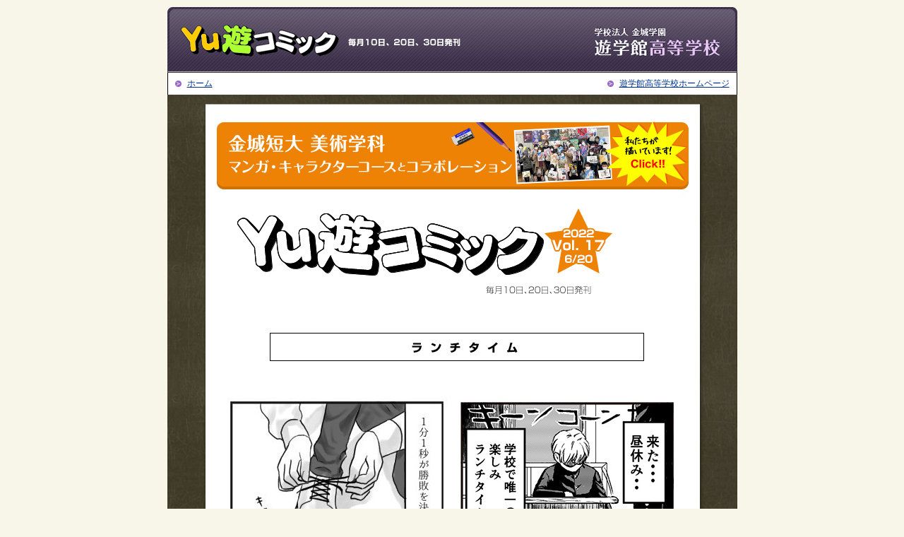

--- FILE ---
content_type: text/html; charset=UTF-8
request_url: https://yugakkan.jp/target/yuyucomic/file_r04/index_17.html
body_size: 3181
content:
<!DOCTYPE HTML PUBLIC "-//W3C//DTD HTML 4.01 Transitional//EN"
"http://www.w3.org/TR/html4/loose.dtd">
<html lang="ja">
<head>
<!-- Google tag (gtag.js) -->
<script async src="https://www.googletagmanager.com/gtag/js?id=G-VR8CJLMYNY"></script>
<script>
 window.dataLayer = window.dataLayer || [];
 function gtag(){dataLayer.push(arguments);}
 gtag('js', new Date());

 gtag('config', 'G-VR8CJLMYNY');
</script>

<meta http-equiv="Content-Style-Type" content="text/css">
<meta http-equiv="Content-Script-Type" content="text/javascript">
<meta http-equiv="Content-Type" content="text/html; charset=utf-8">

<title>Yu遊コミック | 遊学館高等学校</title>

<meta name="description" content=" ">
<meta name="keywords" content="">

<!-- Common -->
<script src="../common/js_lib.js" type="text/javascript"></script>
<link rel="stylesheet" type="text/css" href="../common/ctrl.css">

<!-- 画像サムネール拡大 -->
<script type="text/javascript" src="highslide/highslide.js"></script>
<link rel="stylesheet" type="text/css" href="css.css">
<script type="text/javascript">    
    hs.graphicsDir = 'highslide/graphics/';
</script>

<!-- rollover -->
<script type="text/javascript" src="../../../common/js/rollover.js"></script>

<!-- for print -->
<link rel="stylesheet" type="text/css" href="../common/ctrl/print.css" media="print">

<!-- thickbox -->
    <link href="../common/thickbox/thickbox.css" rel="stylesheet" type="text/css" />
    <script type="text/javascript" src="../common/thickbox/jquery.js"></script>
	<script type="text/javascript" src="../common/thickbox/thickbox.js"></script>   


</head>

<body onload="initRollovers();">

<!--  container ======================================================================================================= -->
<div id="wrap">

<!-- container↓ -->
<div id="container">
	
	
<div id="block0"></div>	
<a name="TOP" id="TOP"></a>
<div id="header"><!-- #BeginLibraryItem "/Library/head.lbi" -->

<img src="../common/img/header.jpg" alt="Yu遊コミック 学校法人金城学園　遊学館高校"><!-- #EndLibraryItem --></div>

	
	
	<!--  /header ==================================================================== -->

<!-- topicpass パン屑 ==================================================================== -->
<div class="clear"></div>
<div id="topicpass"><p><span class="reader">現在ご覧のページは</span>
	<!-- ◆ -->
	<p class="f_left"><a href="index.html">ホーム</a></p><p class="f_right"><a href="http://www.yugakkan.jp/index.html" target="_blank">遊学館高等学校ホームページ</a></p>
</div>
<!-- /topicpass パン屑 ====================================================================-->



<!-- comic -->
<div id="box_comic">

<img src="img/bg_top.jpg" width="805" height="17" alt=""><br>



<div id="box_comic_02">
<div style="padding-top:20px;">
<a href="popup.html?KeepThis=true&TB_iframe=true&height=580&width=840" class="thickbox"><img src="img/bnr_yukomi_off.jpg" alt="金城短大 美術学科 マンガ・キャラクターコースとコラボレーション"><img src="comic/vol17/t_title.gif" alt="Yu遊コミック" width="560" height="144"></a>
</div>
<h1>&nbsp;</h1>
<h2><img src="comic/vol17/t_title_02.gif" alt="ランチタイム" width="530" height="40"></h2>

<img src="comic/vol17/p_comic.jpg" alt="" name="COMIC01" width="668" id="COMIC01">
<img src="comic/vol17/p_comic02.jpg" alt="" name="COMIC02" width="668" id="COMIC02">


<div>
<p style="float:left; margin-left:170px;"> by 松島　明日香</p>


<p style="float:right;"> by 西田　ことみ</p>
</div>
<div id="comic_bnumber"><br><!-- #BeginLibraryItem "/Library/kinkonkan_comic_backnumber_2022.lbi" --><div id="comic_bnumber"><br>
<div id="div"> <img src="img/t_bn.gif" alt="バックナンバー" style="margin:20px 0 10px 0"><br>
　　《　2022年度の作品　》<br>
<table width="630" border="0" cellspacing="0" cellpadding="0" style="margin-left:15px">
<tr>
<td width="210" height="22"><a href="index_01.html" class="arrow_body">Vol.1 今年の抱負</a></td>
<td width="210"><a href="index_02.html" class="arrow_body">Vol.2 こたつ</a></td>
<td width="210"><a href="index_03.html" class="arrow_body">Vol.3 寒さ対策</a></td>
</tr>
<tr>
<td width="210" height="22"><a href="index_04.html" class="arrow_body">Vol.4 St.バレンタインデー</a></td>
<td width="210"><a href="index_05.html" class="arrow_body">Vol.5 雪と私</a></td>
<td width="210"><a href="index_06.html" class="arrow_body">Vol.6 近づくお別れ</a></td>
</tr>
<tr>
<td width="210" height="22"><a href="index_07.html" class="arrow_body">Vol.7 感謝</a></td>
<td width="210"><a href="index_08.html" class="arrow_body">Vol.8 感じる春</a></td>
<td width="210"><a href="index_09.html" class="arrow_body">Vol.9 新年度…私、変わります！</a></td>
</tr>
<tr>
<td width="210" height="22"><a href="index_10.html" class="arrow_body">Vol.10 桜</a></td>
<td width="210"><a href="index_11.html" class="arrow_body">Vol.11 あたらしい友達</a></td>
<td width="210"><a href="index_12.html" class="arrow_body">Vol.12 スポーツテスト</a></td>
</tr>
<tr>
<td width="210" height="22"><a href="index_13.html" class="arrow_body">Vol.13 この授業が好き！</a></td>
<td width="210"><a href="index_14.html" class="arrow_body">Vol.14 朝起きるコツ</a></td>
<td width="210"><a href="index_15.html" class="arrow_body">Vol.15 三者面談</a></td>
</tr>
<tr>
<td width="210" height="22"><a href="index_16.html" class="arrow_body">Vol.16 体育祭</a></td>
<td width="210"><a href="index_17.html" class="arrow_body">Vol.17 ランチタイム</a></td>
<td width="210"><a href="index_18.html" class="arrow_body">Vol.18 梅雨</a></td>
</tr>
<tr>
<td width="210" height="22"><a href="index_19.html" class="arrow_body">Vol.19 忘れ物</a></td>
<td width="210"><a href="index_20.html" class="arrow_body">Vol.20 夏休みへの意気込み</a></td>
<td width="210"><a href="index_21.html" class="arrow_body">Vol.21 真夏の部活動</a></td>
</tr>
<tr>
<td width="210" height="22"><a href="index_22.html" class="arrow_body">Vol.22 暑さ対策</a></td>
<td width="210"><a href="index_23.html" class="arrow_body">Vol.23 登校日</a></td>
<td width="210"><a href="index_24.html" class="arrow_body">Vol.24 夏の思い出</a></td>
</tr>
<tr>
<td width="210" height="22"><a href="index_25.html" class="arrow_body">Vol.25 ボランティアに挑戦</a></td>
<td width="210"><a href="index_26.html" class="arrow_body">Vol.26 学園祭</a></td>
<td width="210"><a href="index_27.html" class="arrow_body">Vol.27 食欲の秋</a></td>
</tr>
<tr>
<td width="210" height="22"><a href="index_28.html" class="arrow_body">Vol.28 修学旅行</a></td>
<td width="210"><a href="index_29.html" class="arrow_body">Vol.29 憧れの存在</a></td>
<td width="210"><a href="index_30.html" class="arrow_body">Vol.30 ○○に変身したい</a></td>
</tr>
<tr>
<td width="210" height="22"><a href="index_31.html" class="arrow_body">Vol.31 進路について考える</a></td>
<td width="210"><a href="index_32.html" class="arrow_body">Vol.32 秋といえば・・・</a></td>
<td width="210"><a href="index_33.html" class="arrow_body">Vol.33 変なこだわり</a></td>
</tr>
<tr>
<td width="210" height="22"><a href="index_34.html" class="arrow_body">Vol.34 いざ、期末試験！</a></td>
<td><a href="index_35.html" class="arrow_body">Vol.35 クリスマス</a></td>
<td><a href="index_36.html" class="arrow_body">Vol.36 大掃除</a></td>
</tr>
</table>
<br>
<table width="630" border="0" cellspacing="0" cellpadding="0" style="margin-left:15px">
<tr>
<td height="22" colspan="3" style="text-align:right"><a href="../file/index.html" class="arrow_body">2026年度の作品はこちら</a></td>
</tr>
<tr>
<td height="22" colspan="3" style="text-align:right"><a href="../file_r07/index.html" class="arrow_body">2025年度の作品はこちら</a></td>
</tr>
<tr>
<td height="22" colspan="3" style="text-align:right"><a href="../file_r06/index.html" class="arrow_body">2024年度の作品はこちら</a></td>
</tr>
<tr>
<td height="22" colspan="3" style="text-align:right"><a href="../file_r05/index.html" class="arrow_body">2023年度の作品はこちら</a></td>
</tr>
<tr>
<td height="22" colspan="3" style="text-align:right"><a href="../file_r03/index.html" class="arrow_body">2021年度の作品はこちら</a></td>
</tr>
<tr>
<td height="22" colspan="3" style="text-align:right"><a href="../file_r02/index.html" class="arrow_body">2020年度の作品はこちら</a></td>
</tr>
<tr>
<td height="22" colspan="3" style="text-align:right"><a href="../file_r01/index.html" class="arrow_body">2019年度の作品はこちら</a></td>
</tr>
<tr>
<td height="22" colspan="3" style="text-align:right"><a href="../file_h30/index.html" class="arrow_body">2018年度の作品はこちら</a></td>
</tr>
<tr>
<td height="22" colspan="3" style="text-align:right"><a href="../file_h29/index.html" class="arrow_body">2017年度の作品はこちら</a></td>
</tr>
<tr>
<td height="22" colspan="3" style="text-align:right"><a href="../file_h28/index.html" class="arrow_body">2016年度の作品はこちら</a></td>
</tr>
<tr>
<td height="22" colspan="3" style="text-align:right"><a href="../file_h27/index.html" class="arrow_body">2015年度の作品はこちら</a></td>
</tr>
<tr>
<td height="22" colspan="3" style="text-align:right"><a href="../file_h26/index.html" class="arrow_body">2014年度の作品はこちら</a></td>
</tr>
<tr>
<td height="22" colspan="3" style="text-align:right"><a href="../file_h25/index.html" class="arrow_body">2013年度の作品はこちら</a></td>
</tr>
<tr>
<td height="22" colspan="3" style="text-align:right"><a href="../file_h24/index.html" class="arrow_body">2012年度の作品はこちら</a></td>
</tr>
<tr>
<td height="22" colspan="3" style="text-align:right"><a href="../file_h23/index.html" class="arrow_body">2011年度の作品はこちら</a></td>
</tr>
<tr>
<td height="22" colspan="3" style="text-align:right"><a href="../file_h22/index.html" class="arrow_body">2010年度の作品はこちら</a></td>
</tr>
<tr>
<td height="22" colspan="3" style="text-align:right"><a href="../file_h21/index.html" class="arrow_body">2009年度の作品はこちら</a></td>
</tr>
<tr>
<td height="22" colspan="3" style="text-align:right"><a href="../file_h20/index.html" class="arrow_body">2008年度の作品はこちら</a></td>
</tr>
<tr>
<td height="22" colspan="3" style="text-align:right"><a href="../file_h19/index.html" class="arrow_body">2007年度の作品はこちら</a></td>
</tr>
</table>
<br>
<br>
<br>
</div>
</div>
<!-- #EndLibraryItem --></div>
<!-- #EndLibraryItem --><!-- #EndLibraryItem --><!-- #EndLibraryItem --><!-- #EndLibraryItem --><!-- #EndLibraryItem --><!-- #EndLibraryItem --><!-- #EndLibraryItem --><!-- #EndLibraryItem --><!-- #EndLibraryItem --><!-- #EndLibraryItem --><!-- #EndLibraryItem --><!-- #EndLibraryItem --><!-- #EndLibraryItem --></div>


<img src="img/bg_bottom.jpg" width="805" height="53" ><br>
</div>
<!-- comic -->


<!-- ==================== begin main ============================================================ -->
	<div id="main" style="background:#FFFFFF">
<!-- main pic -->







<!-- begin main - main_primary ==================== -->

	
	




<!-- /begin main - main_primary==================== -->









		<div class="clear"></div>
	</div>
<!-- ==================== /end main============================================================ -->





<!-- ==================== start footer============================================================ -->
	<div id="footer">
	
<!--  footer wrapper 2007.7.05 =================================================== --><!-- #BeginLibraryItem "/Library/yuyucomic_footer.lbi" -->
	<div id="footer_bg">
		<img src="../common/img/footer.jpg" alt="学校法人金城学園　遊学館高校　〒920-0964 石川県金沢市本多町2-2-3　TEL 076-262-8484 FAX 076-222-6366 (C)Yugakkan High School">
	</div><!-- #EndLibraryItem --></div>
<!-- ==================== /end footer============================================================ -->
</div>
<!-- id="wrap" -->
</div>
<!--  /container ======================================================================================================= -->
</body>
</html>


--- FILE ---
content_type: text/css
request_url: https://yugakkan.jp/target/yuyucomic/common/ctrl.css
body_size: 139
content:
@charset "shift_jis";






/* サイト内共通　デフォルトのwapper */
@import url(ctrl/container.css) ;

/* サイト内共通　デフォルトの設定*/
@import url(ctrl/default.css);






/*メインコンテンツ用*/
@import url(ctrl/main.css);



/* print用 
@import url(print.css) print;
*/



/* mac IE のみ適用 */
/*\*//*/@import "ctrl/macie5x.css";/**/ 



/*win IE5.5のみ適用*/
@media tty {
	 i{content:"\";/*" "*/}}@m; @import 'ctrl/winie5x.css'; /*";}
	}/* */


/*win IE5のみ適用*/
@media tty
	 { i{content:"\";/*" "*/}}; @import 'ctrl/winie5x.css'; {;}/*";}
	}/* */
	




--- FILE ---
content_type: text/css
request_url: https://yugakkan.jp/target/yuyucomic/common/ctrl/container.css
body_size: 379
content:
@charset "shift_jis";


/*　大外枠(BGにimgを使用するときはこちらに指定)
--------------------------------------------------------------*/
#wrap{
/*	background:#fff;
	margin:0px auto;
	width:805px;
*/	}


/*　外枠
--------------------------------------------------------------*/
#container{
	background:#fff;
	width:807px;
	margin:10px auto 0;
	font-size:75%;
	}

/*　ヘッダー
--------------------------------------------------------------*/
#header{
	height:93px;
	}



/* topicpass
--------------------------------------------------------------*/
#topicpass{
	padding:7px 10px;
	overflow:hidden;
	height:1%;
	border-left:1px solid #000;
	border-right:1px solid #000;
	}

	#topicpass a	{
		background: url(../img/ico_arrow_link.jpg) no-repeat left;
		padding-left:17px;
		}

		
/* main
--------------------------------------------------------------	*/
#main{
	background:url(../body/img/main_bg.jpg);
	margin:0 15px 0 15px;
	border-left:1px solid #000;
	border-right:1px solid #000;
	}
	
	
/* main_primary
--------------------------------------------------		*/
	#main_primary{ 
		float:left;
		width:607px;

		}

/*　main_secondary
--------------------------------------------------*/			
	#main_secondary{
		float:left;
		width:168px;
		}
	

	#main_primary_indents{
		padding-left:10px;
		padding-right:10px;
		line-height:150%;
		margin-bottom:50px;
		}

/* footer
--------------------------------------------------------------*/
#footer{
	clear:both;
	border-left:1px solid #000;
	border-right:1px solid #000;
	border-bottom:1px solid #000;
	}

#footer_bg{
	height:60px;
	}









--- FILE ---
content_type: text/css
request_url: https://yugakkan.jp/target/yuyucomic/common/ctrl/default.css
body_size: 2411
content:
@charset "shift_jis";



*{	font-family:"ＭＳ Ｐゴシック", Osaka, "ヒラギノ角ゴ Pro W3"
	}

ol,ul,li,h1,h2,h3,h4,p,dd,dt{
	margin:0;
	padding:0;
	}
	

body{
	margin:0;
	padding:0;
	color:#000;
	background:#F8F6E9;
	}





/*
仮設置ｃｓｓ*/


#bnr{
margin-top:10px
}




/*　フォント関連  H1,H2,H3フォントサイズ
---------------------------------------------------------------------------------------*/

h1{
	font-weight:bold;
	font-size:18px;
	color:#201827;
	}

h2{margin:0;padding:0;}
h2.title02{ 
	color:#000;
	font-size:14px;
	font-weight:bold;
	height:23px;　　 　/*h2の高さは28.paddingの5を引いた値で23とする */ 
	padding:5px 0 0 10px;
	margin:10px 0 15px 0;
	}



h3{margin:0;padding:0;}
	h3.title03{
		background:url(../body/img/h3_bg.gif) bottom no-repeat;
		font-size:12px;
		color:#523D63;
		margin:0px 0 10px 0;
		padding:0 0 2px 17px;
		}



h4.{}
	h4.title04{
		color:#000;
		font-size:12px;
		font-weight:bold;	
		}
	

table{ margin:0; padding:0}







/*　テキスト 縦方向の位置
---------------------------------------------------------------------------------------*/

.vtop{ vertical-align:top}
.vmid{ vertical-align:middle}
.vbtm{ vertical-align:bottom}



/*　
---------------------------------------------------------------------------------------*/
img{
	border:0px none;
	margin:0px;
	padding:0px;
	}

/*画像 */
img.vmid{
		vertical-align:middle;
		}
		
		
		

/*　　img のリンク　マウスオーバー
---------------------------------------------------------------------------------------*/

a.mouseOver:hover img{
  filter: alpha(opacity=75);
  -moz-opacity:0.75;
  opacity:0.75;
}





/*　default link color
---------------------------------------------------------------------------------------*/

a:link {
	color: #00338F;
	}

a:visited {
	color: #800080;
	}

a:active {
	color: #800080;
	}
	
a:hover {
	color: #800080;
	text-decoration:none;
	}
	
	




/*------------------------------  display:none  ------------------------------*/
.hide{
	
	/*display:none*/
	
	display:block;
	position:absolute;
	top:-9999px;
	left:-9999px;
	}



/*------------------------------  プリント用  ------------------------------*/
.print{
	/*display:none*/
	
	display:block;
	position:absolute;
	top:-9999px;
	left:-9999px;
	}


/*	 スクリーンリーダー用 画面上では非表示 
     hack macie5x.css
-----------------------------------------------	*/
.reader{
	display:block;
	position:absolute;
	top:-9999px;
	left:-9999px;
}





/**/
.clear{
	clear:both
	}





/* floatの設定
---------------------------------------------------------------------------------------------- */

.f_left{
	float:left;
	}

.f_right{
	float:right;
	}





/* 位置の設定
---------------------------------------------------------------------------------------------- */


.center{
	text-align:center;
	}
	
	
.left{
	text-align:left;
	}

.right{
	text-align:right;
	}


/*
--------------------------------------------------------------------------------------------*/



/* ぶら下がり
-------------------------------------------------------------------------------------------- */

.note{
text-indent:-1em;
padding-left:1em
}




/*  アイコンの表示
---------------------------------------------------------------------------------------------- */

/*　内部リンク　→ 右向き*/
.arrow_body{
	margin:10px 0 0 0;
	padding:0 0 0 14px;
	background:url(../img/ico_arrow_link.jpg) no-repeat 0px center;
		}

/*　内部リンク　←　左向き*/
.arrow_back{
	margin:10px 0 0 0;
	padding:0 0 0 12px;
	background:url(../img/body/i_arrow_back.gif) no-repeat 0px center;
		}



/*　外部リンク*/
.arrow_blank{
	margin:3px 0 3px 0px;
	padding:3px 0 3px 21px;
	background:url(../img/body/ico_blank.gif) no-repeat 0px center;
		}



/*　ダウンロード*/
.arrow_dl{
	margin:3px 0 0px 0px;
	padding:7px 0 5px 20px;
	background:url(../img/body/i_download.gif) no-repeat 0px 3px;
		}



/*　Media Player*/
.arrow_player{
	margin:3px 0 0px 0px;
	padding:5px 0 5px 20px;
	background:url(../img/body/ic_player.gif) no-repeat 0px 3px;
		}

/*　PDF*/
.arrow_pdf{
	margin:3px 0 0px 0px;
	padding:7px 0 5px 20px;
	background:url(../body/img/ico_pdf.gif) no-repeat 0px 3px;
		}
		






/*　詳細 */
.arrow_detail{
	text-align:left;
	margin:3px 0 0px 0px;
	padding:5px 0 5px 18px;
	background:url(../body/img/ico_detail.gif) no-repeat 0px center;
		}












/*　写真のフレーム　*/
.pic_frame{
	padding:5px;
	border:1px solid #DDDDDD;
	background:#FFFFFF;
	margin:5px 0;
	}





/*ラインの設定
---------------------------------------------------------------------------------------------- */


	
.line_top{
	margin:2px 0 0 0 ;
	padding:2px 0 0 0 ;
	background:url(../img/body/lin_dot_720.gif) 0px 0px no-repeat;
	}
	
	
.line_bottom{
	margin:2px 0 0 0 ;
	padding:2px 0 0 0 ;
	background:url(../img/body/lin_dot_720.gif) 0px bottom no-repeat;
	}




	

/* table	
---------------------------------------------------------------------------------------------- */
/*　表の装飾 実線 */
table.table01 {
  border: 1px solid #666;
  border-collapse: collapse;
  border-spacing: 0;
  empty-cells: show;
  background: white;
  }
  
table.table01 th,
table.table01 td {
	padding:5px;
	border: 1px solid #999;
	}
	
	
/*　表の装飾 下線の破線のみ */
table.table02 {
  border-collapse:0;
  border-spacing: 0;
  empty-cells: show;
	}

table.table02 th{
	padding:5px;
	text-align:left;
	white-space:nowrap;
	background:url(../img/body/lin_dot_720.gif) bottom no-repeat;
	vertical-align:top;

	}

table.table02 td{
	padding:5px;
	background:url(../img/body/lin_dot_720.gif) bottom no-repeat;
	vertical-align:top;
	line-height:160%;
	}


/*　表の装飾 実線外ワクのみ */
table.table03 {
  border: 1px solid #666;
  border-collapse: collapse;
  border-spacing: 0;
  empty-cells: show;
  background: white;
  }







/* マージンの設定
---------------------------------------------------------------------------------------------- */
.mgn_0px{
	margin:0;
	}
	

.mgn_5px{
	margin:5px;
	}

.mgn_10px{
	margin:10px;
	}
	
.mgn_15px{
	margin:15px;
	}
	
	
.mgn_20px{
	margin:20px;
	}
	
	
.mgn_25px{
	margin:25px;
	}
	
	
.mgn_30px{
	margin:30px;
	}

	

/*　上　*/
.mgn_top5px{
	margin-top:5px;
	}

.mgn_top10px{
	margin-top:10px;
	}

.mgn_top15px{
	margin-top:15px;
	}

.mgn_top20px{
	margin-top:20px;
	}

.mgn_top25px{
	margin-top:25px;
	}


.mgn_top30px{
	margin-top:30px;
	}

.mgn_top35px{
	margin-top:35px;
	}



.mgn_top30px{
	margin-top:30px;
	}


/*　下　*/
.mgn_bottom5px{
	margin-bottom:5px;
	}
	
.mgn_bottom10px{
	margin-bottom:10px;
	}

.mgn_bottom15px{
	margin-bottom:15px;
	}

.mgn_bottom20px{
	margin-bottom:20px;
	}

.mgn_bottom25px{
	margin-bottom:25px;
	}


.mgn_bottom30px{
	margin-bottom:30px;
	}




/*　左　*/
.mgn_left5px{
	margin-left:5px;
	}

.mgn_left10px{
	margin-left:10px;
	}

.mgn_left15px{
	margin-left:15px;
	}

.mgn_left20px{
	margin-left:20px;
	}
	
.mgn_left25px{
	margin-left:25px;
	}

.mgn_left40px{
	margin-left:40px;
	}



/*　右　*/
.mgn_right5px{
	margin-right:5px;
	}

.mgn_right10px{
	margin-right:10px;
	}

.mgn_right15px{
	margin-right:15px;
	}

.mgn_right20px{
	margin-right:20px;
	}


.mgn_right25px{
	margin-right:25px;
	}

.mgn_right30px{
	margin-right:30px;
	}



/*　上下　*/
.mgn_v5px{
	margin-top:5px;
	margin-bottom:5px;
	}

.mgn_v10px{
	margin-top:10px;
	margin-bottom:10px;
	}

.mgn_v15px{
	margin-top:15px;
	margin-bottom:15px;
	}




/*　左右　*/
.mgn_h5px{
	margin-right:5px;
	margin-left:5px;
	}

.mgn_h10px{
	margin-right:10px;
	margin-left:10px;
	}

.mgn_h15px{
	margin-right:15px;
	margin-left:15px;
	}

/* パディングの設定
---------------------------------------------------------------------------------------------- */
.pad_0px{
	padding:0;
	}
	

/*　上　*/
.pad_top5px{
	padding-top:5px;
	}

.pad_top10px{
	padding-top:10px;
	}

.pad_top15px{
	padding-top:15px;
	}

.pad_top20px{
	padding-top:20px;
	}



/*　下　*/
.pad_bottom5px{
	padding-bottom:5px;
	}
	
.pad_bottom10px{
	padding-bottom:10px;
	}

.pad_bottom15px{
	padding-bottom:15px;
	}


/*　左　*/
.pad_left5px{
	padding-left:5px;
	}

.pad_left10px{
	padding-left:10px;
	}


.pad_left15px{
	padding-left:15px;
	}



/*　右　*/
.pad_right5px{
	padding-right:5px;
	}

.pad_right10px{
	padding-right:10px;
	}

.pad_right15px{
	padding-right:15px;
	}



/*　上下　*/
.pad_v5px{
	padding-top:5px;
	padding-bottom:5px;
	}

.pad_v10px{
	padding-top:10px;
	padding-bottom:10px;
	}

.pad_v15px{
	padding-top:15px;
	padding-bottom:15px;
	}



/* リスト
---------------------------------------------------------------------------------------------- */
ul li {
	list-style:disc;
	margin:0px 0px 0px 18px;
	padding:0px;
}


/*　Tel強調
---------------------------------------------------------------------------------------*/
.tel{

 }


.note{
text-indent:-1em;
padding-left:1em
}

.normal {
	font-weight: normal;
	}







/* ヘルプ
-----------------------------------------------------------------------------------------------------*/
.help{
	margin:10px;
	
	}



	
	

--- FILE ---
content_type: text/css
request_url: https://yugakkan.jp/target/yuyucomic/common/ctrl/main.css
body_size: 1053
content:
@charset "shift_jis";


/* main_primary_indents	
---------------------------------------------------------------------------------------------- */
/*　メイン部分 */
#main_primary_indents{
	line-height:150%;
	color:#000;
	}

	
	.h2_box {
		margin:10px 0 30px 10px;
		}

	.h2_box2 {
		margin:10px 0 20px 10px;
		}

	.h2_box3 {
		margin:10px 0 10px 10px;
		}

	
	.h2_box p{
		margin:0;
		padding:0;
		}
		
		
	.h2_picture_box {
		margin:10px 0 30px 10px;
		text-align:center;
		
		}
		
	.h2_picture_box p{		
		margin-top:5px;
		margin-bottom:20px;
		}
		
		
	.h3_box	{
		margin:10px 0 30px 10px;
		}		



#main_primary_img{
padding:30px 0;
text-align:center;
}




/*　リンク用リスト　*/	
#main_primary_indents .arrow_list ul li {
	list-style-image:url(../img/ico_arrow_link.jpg);
	}


#main_primary_indents .arrow_list ul li img {
	margin-left:5px;
	margin-right:5px;
	vertical-align:middle;
	}



/*　h1タイトル部分 */
h1.title01_l{
	height:40px;
	background:url(../body/img/h1_bg_l.jpg) no-repeat;
	border-bottom:#fff 10px solid;
	padding:10px 0 0 15px;
	}


h1.title01_r{
	height:40px;
	background:url(../body/img/h1_bg_r.jpg) no-repeat;
	border-bottom:#fff 10px solid;
	padding:0 0 0 15px;
	}


h2.title02{
	background:url(../body/img/h2_bg.jpg) repeat-x;
	height:28px;
	padding:5px 0 0 10px;
	}

		
h3.title03 img{
	padding-right:10px;
	}

	

.link_box {
background-color:#FEF2E7;
border:1px solid #FA7705;
padding:10px;
margin-bottom:10px;
}

.link_box img{
margin-right:5px;
margin-bottom:-2px;
}

.down_box {

}


.ichiran {
	padding-bottom:10px;
	}

.ichiran p {
	padding-bottom:3px;
	}

.top_ichiran p{
	padding:5px 0 5px 3px;
	}


.arrow_link img{
	margin-right:5px;
	margin-bottom:-1px;
	}



/*　前のページ／ページの先頭へ戻る
-------------------------------------------*/
#PNAVI{
	margin-left:330px;
		}


#PNAVI ul{
	list-style:none;
		}

#PNAVI li{
	display:inline;
		}




/*　過去の一覧　矢印は→向き
-------------------------------------------*/
.go_ichiran {
	text-align:right;

	}

.go_ichiran a.arrow_pagenext{
	margin:8px 0 0 0;
	padding:0 0 0 14px;
	background:url(../img/ico_arrow_link.jpg) no-repeat 0px center;
		}


/*　重要なお知らせ　矢印は→向き
-------------------------------------------*/
#imp_news {
	border:#FA6C08 2px solid;
	padding:10px 10px 10px 10px;
	margin-bottom:10px;
	}
	
	#imp_news h3 {
		margin-bottom:15px;
		}
	
	#imp_news ul	{
		margin-left:10px;
		}
		
		#imp_news ul li	{
			list-style:none;
			margin-bottom:10px;
			line-height:130%;
			}

			#imp_news ul li.arrow_pagenext a{
				padding:0 0 0 14px;
				background:url(../img/ico_arrow_link.jpg) no-repeat 0 0;
				}
		





/* table	
---------------------------------------------------------------------------------------------- */
/*　表の装飾 実線 */
table.table01 {
  }
  
table.table01{
	border:1px solid #645173;
	}
	
table.table01 th{
	font-weight:normal;
	background-color:#E2DEE4;
	}
	
	
	
	
	
	
	
/* noflash
------------------------------------------*/


#noflash{
	border:1px solid #CCCCCC;
	background:#FFFFCC;
	margin:10px;
	padding:20px;
	}





/* Yu遊コミック
--------------------------------------------------*/
#box_comic{
	background: url(../../file/img/bg.jpg);
	}
	

#box_comic_02{
	width:560px;
	margin-left:70px
	}


	#box_comic_02 h1{
		width:680px;
		margin:15px 0;
		text-align:center;
		}
	#box_comic_02 h2{
	width:680px;
		margin:15px 0 30px 0;
		text-align:center;
		}
	
	






--- FILE ---
content_type: text/css
request_url: https://yugakkan.jp/target/yuyucomic/common/ctrl/print.css
body_size: 261
content:
@charset "shift_jis";

body   {
	margin:0;
	padding:0;
	background:#fff;
/*	font-family:"ＭＳ Ｐ明朝", "細明朝体", "ヒラギノ明朝 Pro W3", MS PMincho, serif;	*/
/*	font-size:12px;	*/
	}


.hide_print{display:none}

#contents{
	background:none;
	}


#snavi,#cnavi,#menu,#footer	{
	display:none;

	}

#header,#glovalnavi,#topicpass{
	display:none;
	}


#copy,#fnavi01 {
	display:none;
	}


.go_ichiran {
	display:none;
	}

	

.lnavi_box,#lnavi_bnr {
	display:none;
	}


#footer_site,#fnavi_bnr,#fnavi_copy ,#back_ichiran{
	display:none;
	}




#school_index_bnr{
display:none
}



/*
.head_target,.head_serch,.head_site	{
	display:none;
	}
*/




#main	{
	float:left;
	}




#footer_inquiry	{
	background:none;
	border-right:none;
	border-bottom:none;
	border-left:none;
	padding:20px 0px 0 0;
	}



#sitemap table	{
	width:600px;
	}

--- FILE ---
content_type: application/x-javascript
request_url: https://yugakkan.jp/target/yuyucomic/common/js_lib.js
body_size: 3139
content:
// JavaScript Document


/*

01.PageTop (css�̐ݒ�ɂ��ҏW�K�v)
02.RollOver 
03.Current 
04.popup window
05.flash �����POPUP


*/




/*  01.PageTop
---------------------------------------------------------------------------------- */

var ScrollWin = {
	w3c : document.getElementById,
	iex : document.all,
	scrollLoop : false, 
	scrollInterval : null, // setInterval id
	currentBlock : null,   // object reference
	getWindowHeight : function(){
		if(this.iex) return (document.documentElement.clientHeight) ? document.documentElement.clientHeight : document.body.clientHeight;
		else return window.innerHeight;
	},
	getScrollLeft : function(){
		if(this.iex) return (document.documentElement.scrollLeft) ? document.documentElement.scrollLeft : document.body.scrollLeft;
		else return window.pageXOffset;
	},
	getScrollTop : function(){
		if(this.iex) return (document.documentElement.scrollTop) ? document.documentElement.scrollTop : document.body.scrollTop;
		else return window.pageYOffset;
	},
	getElementYpos : function(el){
		var y = 0;
		while(el.offsetParent){
			y += el.offsetTop
			el = el.offsetParent;
		}
		return y;
	},
	scroll : function(num){
		if(!this.w3c){
			location.href = "#"+this.anchorName+num;
			return;
		}
		if(this.scrollLoop){
			clearInterval(this.scrollInterval);
			this.scrollLoop = false;
			this.scrollInterval = null;
		}
		if(this.currentBlock != null) this.currentBlock.className = this.offClassName;
		this.currentBlock = document.getElementById(this.blockName+num);
		this.currentBlock.className = this.onClassName;
		var doc = document.getElementById(this.containerName);
		var documentHeight = this.getElementYpos(doc) + doc.offsetHeight;
		var windowHeight = this.getWindowHeight();
		var ypos = this.getElementYpos(this.currentBlock);
		if(ypos > documentHeight - windowHeight) ypos = documentHeight - windowHeight;
		this.scrollTo(0,ypos);
	},
	scrollTo : function(x,y){
		if(this.scrollLoop){
			var left = this.getScrollLeft();
			var top = this.getScrollTop();
			if(Math.abs(left-x) <= 1 && Math.abs(top-y) <= 1){
				window.scrollTo(x,y);
				clearInterval(this.scrollInterval);
				this.scrollLoop = false;
				this.scrollInterval = null;
			}else{
				window.scrollTo(left+(x-left)/2, top+(y-top)/2);
			}
		}else{
			this.scrollInterval = setInterval("ScrollWin.scrollTo("+x+","+y+")",25);
			this.scrollLoop = true;
		}
	}
};


//  ����Edit these variables
ScrollWin.containerName = "wrap"; // wrapper��DIV��ID������B
ScrollWin.anchorName    = "top";    // �@<a name="top0"> ��ID
ScrollWin.blockName     = "block";     // <div id="block0"></div> �̋��DIV�� �y�[�W��߂������ʒu�ɂ����B
//�@���� Edit these variables								�@�@�@
// �ʏ�� <body>�̒����ɒu���B

ScrollWin.onClassName   = "active";    // 
ScrollWin.offClassName  = "visited";   // 








/*  02.RollOver 
---------------------------------------------------------------------------------- 

	Standards Compliant Rollover Script
	Author : Daniel Nolan
	http://www.bleedingego.co.uk/webdev.php
*/


function initRollovers() {
	if (!document.getElementById) return
	
	var aPreLoad = new Array();
	var sTempSrc;
	var aImages = document.getElementsByTagName('img');

	for (var i = 0; i < aImages.length; i++) {		
		if (aImages[i].className == 'imgover') {
			var src = aImages[i].getAttribute('src');
			var ftype = src.substring(src.lastIndexOf('.'), src.length);
			var hsrc = src.replace(ftype, '_o'+ftype);

			aImages[i].setAttribute('hsrc', hsrc);
			
			aPreLoad[i] = new Image();
			aPreLoad[i].src = hsrc;
			
			aImages[i].onmouseover = function() {
				sTempSrc = this.getAttribute('src');
				this.setAttribute('src', this.getAttribute('hsrc'));
			}	
			
			aImages[i].onmouseout = function() {
				if (!sTempSrc) sTempSrc = this.getAttribute('src').replace('_o'+ftype, ftype);
				this.setAttribute('src', sTempSrc);
			}
		}
	}
}







/*  03.Current
 
 �@img�̐ݒu�́@current_ js�@�t�@�C���Őݒ�
 ---------------------------------------------------------------------------------- */

/*ChangeImageNum*/
	function imgChangeNum(nam,num) {
		if(document.images && (checkObj != 1)) {
			document[nam].src = arrowSecond[num].src;
		}
	}

	/*ChangeImage*/
	imgId = "";
	stayId = "";	
	function imgChange(imgName,imgState) {
		if(document.images) {
			stringId0 = imgName.substring(0,4);
			stringId = imgName
			if(((stringId0 == "navi") || (stringId0 == "navs")) && (stringId == imgId)){
				document[imgName].src = eval(imgName + "stay" + ".src");
			} else {
				document[imgName].src = eval(imgName + imgState + ".src");
			}
		}
	}

	function stayMenu(stayId){
		imgChange(stayId,"stay");
		imgId = stayId;
	}
	




/*  03-01	�O���[�o���i�r�Q�[�V�����@�J�����g�\��
 	�J�����g�\���ɂ������y�[�W�Ł@body onload="curentImg_01()" �ƋL�q
   
------------------------------------------------------------ */
function curentImg_home(){
	GNAVI_homeoff.src = GNAVI_homestay.src
	stayMenu('GNAVI_home');
 	}

function curentImg_01(){
	GNAVI_01off.src = GNAVI_01stay.src
	stayMenu('GNAVI_01');
 	}

function curentImg_02(){
	GNAVI_02off.src = GNAVI_02stay.src
	stayMenu('GNAVI_02');
 	}

function curentImg_03(){
	GNAVI_03off.src = GNAVI_03stay.src
	stayMenu('GNAVI_03');
 	}

function curentImg_04(){
	GNAVI_04off.src = GNAVI_04stay.src
	stayMenu('GNAVI_04');
 	}

function curentImg_05(){
	GNAVI_05off.src = GNAVI_05stay.src
	stayMenu('GNAVI_05');
 	}

/*  03-02	���[�J���i�r�Q�[�V�����@�J�����g�\��
 	�J�����g�\���ɂ������y�[�W�Ł@body onload="curentImg_01_l()" �ƋL�q
   
------------------------------------------------------------ */
function curentImg_home_l(){
	LNAVI_homeoff.src = LNAVI_homestay.src
	stayMenu('LNAVI_home');
 	}

function curentImg_01_l(){
	LNAVI_01off.src = LNAVI_01stay.src
	stayMenu('LNAVI_01');
 	}


function curentImg_02_l(){
	LNAVI_02off.src = LNAVI_02stay.src
	stayMenu('LNAVI_02');
 	}

function curentImg_03_l(){
	LNAVI_03off.src = LNAVI_03stay.src
	stayMenu('LNAVI_03');
 	}

function curentImg_04_l(){
	LNAVI_04off.src = LNAVI_04stay.src
	stayMenu('LNAVI_04');
 	}

function curentImg_05_l(){
	LNAVI_05off.src = LNAVI_05stay.src
	stayMenu('LNAVI_05');
 	}

function curentImg_06_l(){
	LNAVI_06off.src = LNAVI_06stay.src
	stayMenu('LNAVI_06');
 	}

function curentImg_07_l(){
	LNAVI_07off.src = LNAVI_07stay.src
	stayMenu('LNAVI_07');
 	}

function curentImg_08_l(){
	LNAVI_08off.src = LNAVI_08stay.src
	stayMenu('LNAVI_08');
 	}

function curentImg_09_l(){
	LNAVI_09off.src = LNAVI_09stay.src
	stayMenu('LNAVI_09');
 	}


/*  03-03	�N���u�i�r�Q�[�V�����@�J�����g�\��
 	�J�����g�\���ɂ������y�[�W�Ł@body onload="curentImg_01_c()" �ƋL�q
   
------------------------------------------------------------ */
/*function curentImg_home_c(){
	cnavi_homeoff.src = cnavi_homestay.src
	stayMenu('cnavi_home');
 	}

function curentImg_01_c(){
	cnavi_01off.src = cnavi_01stay.src
	stayMenu('cnavi_01');
 	}*/




/*  04. popup window 

	�ʒu�w��_�L�� �X�N���[���L�莞��os,�u���E�U��window�T�C�Y�␳�@�ʒu����
 ---------------------------------------------------------------------------------- */

function openwin4(file,name,h,w) {//�ʒu�w��_�Z���^�[

 	h=600;
	w=780;
	sw=screen.availWidth/2-w/2;
	sh=screen.availHeight/2-h/2;




newWin4= window.open(file,name,"height="+h+",width="+w+",top="+sh+",screenY="+sh+",left="+sw+",screenX="+sw+",toolbar=0,location=0,directories=0,status=0,menubar=0,scrollbars=1,resizable=1");
document.MM_returnValue = false;
newWin4.focus()

}



/*  04. popup window 

	�ʒu�w��_�L�� �X�N���[���L�莞��os,�u���E�U��window�T�C�Y�␳�@�ʒu����
 ---------------------------------------------------------------------------------- */

function openwin5(file,name,h,w) {//�ʒu�w��_�Z���^�[

 	h=550;
	w=600;
	sw=screen.availWidth/2-w/2;
	sh=screen.availHeight/2-h/2;




newWin5= window.open(file,name,"height="+h+",width="+w+",top="+sh+",screenY="+sh+",left="+sw+",screenX="+sw+",toolbar=0,location=0,directories=0,status=0,menubar=0,scrollbars=1,resizable=1");
document.MM_returnValue = false;
newWin5.focus()

}

/*  04. popup window 

	�ʒu�w��_�L�� �X�N���[���L�莞��os,�u���E�U��window�T�C�Y�␳�@�ʒu����
 ---------------------------------------------------------------------------------- */

function openwin6(file,name,h,w) {//�ʒu�w��_�Z���^�[

 	h=700;
	w=840;
	sw=screen.availWidth/2-w/2;
	sh=screen.availHeight/2-h/2;




newWin5= window.open(file,name,"height="+h+",width="+w+",top="+sh+",screenY="+sh+",left="+sw+",screenX="+sw+",toolbar=0,location=0,directories=0,status=0,menubar=0,scrollbars=1,resizable=1");
document.MM_returnValue = false;
newWin5.focus()

}

/*
	�ʒu�w��_�L�� �X�N���[���L�莞��os,�u���E�U��window�T�C�Y�␳�@�ʒu����
 ---------------------------------------------------------------------------------- 
function openwin4(file,name,h,w) {//�ʒu�w��_�Z���^�[
	
	sw=screen.availWidth/2-w/2;
	sh=screen.availHeight/2-h/2
 	//h=screen.height



newWin4= window.open(file,name,"height="+h+",width="+w+",top="+sh+",screenY="+sh+",left="+sw+",screenX="+sw+",toolbar=0,location=0,directories=0,status=0,menubar=0,scrollbars=0,resizable=1");
document.MM_returnValue = false;
newWin4.focus()
}

*/




<!-- flash �����POPUP�p�̃X�N���v�g�F�ǎ��ݒ�̃w���v��\������ -->

/*yustylenote*/
function openWin() {
    window.open("/site/help.html#wall","help","width=600,height=500,toolbar=yes,status=yes,menubar=no,scrollbars=yes,resizable=yes");
}


/*toppage*/
function openWin_top() {
    window.open("/site/help.html","help","width=600,height=500,toolbar=yes,status=yes,menubar=no,scrollbars=yes,resizable=yes");
}











/*dreamweaver��JS*/

function MM_preloadImages() { //v3.0
  var d=document; if(d.images){ if(!d.MM_p) d.MM_p=new Array();
    var i,j=d.MM_p.length,a=MM_preloadImages.arguments; for(i=0; i<a.length; i++)
    if (a[i].indexOf("#")!=0){ d.MM_p[j]=new Image; d.MM_p[j++].src=a[i];}}
}

function MM_swapImgRestore() { //v3.0
  var i,x,a=document.MM_sr; for(i=0;a&&i<a.length&&(x=a[i])&&x.oSrc;i++) x.src=x.oSrc;
}

function MM_findObj(n, d) { //v4.01
  var p,i,x;  if(!d) d=document; if((p=n.indexOf("?"))>0&&parent.frames.length) {
    d=parent.frames[n.substring(p+1)].document; n=n.substring(0,p);}
  if(!(x=d[n])&&d.all) x=d.all[n]; for (i=0;!x&&i<d.forms.length;i++) x=d.forms[i][n];
  for(i=0;!x&&d.layers&&i<d.layers.length;i++) x=MM_findObj(n,d.layers[i].document);
  if(!x && d.getElementById) x=d.getElementById(n); return x;
}

function MM_swapImage() { //v3.0
  var i,j=0,x,a=MM_swapImage.arguments; document.MM_sr=new Array; for(i=0;i<(a.length-2);i+=3)
   if ((x=MM_findObj(a[i]))!=null){document.MM_sr[j++]=x; if(!x.oSrc) x.oSrc=x.src; x.src=a[i+2];}
}


